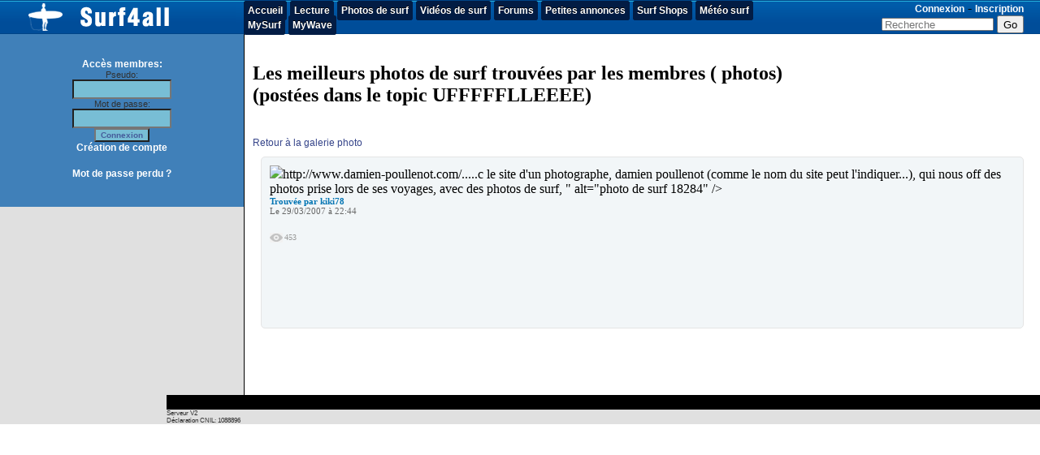

--- FILE ---
content_type: text/html
request_url: http://www.surf4all.net/collector-photos-surf-n-18284.html
body_size: 6772
content:
<!DOCTYPE html PUBLIC "-//W3C//DTD XHTML 1.0 Transitional//EN" "http://www.w3.org/TR/xhtml1/DTD/xhtml1-transitional.dtd">
<html>
<head>
<title>Photos de surf n° 18284</title>
<META NAME="DESCRIPTION" CONTENT="Surf 4 all . net , la communauté surf !!! des vidéos,photos,surf report,webcams,actualité glisse, la météo, la houle!">
<META NAME="KEYWORDS" CONTENT="surf,surf report, bodyboard,meteo, spots,photos,videos, webcams,report,météo surf ,surf meteo ,sport de glisse ,body board,videos bodyboard ,bodyboard pictures ,VIDEOS DE BODYBOARD ,bodyboard pics,surf en france,kelly,slater,vague,sport, extreme , houle, glisse, tricks, figures,video surf ,photo,swell">
<META HTTP-EQUIV="Content-Type" CONTENT="text/html; charset=ISO-8859-1">
<META HTTP-EQUIV="EXPIRES" CONTENT="0">
<META NAME="RESOURCE-TYPE" CONTENT="DOCUMENT">
<META NAME="DISTRIBUTION" CONTENT="GLOBAL">
<META NAME="AUTHOR" CONTENT="Surf 4 all">
<META NAME="ROBOTS" CONTENT="INDEX, FOLLOW">
<META NAME="RATING" CONTENT="GENERAL">
<meta http-equiv="content-language" content="fr">
<LINK REL="SHORTCUT ICON" HREF="images/favicon.ico">
<script src="http://ajax.googleapis.com/ajax/libs/jquery/1.8.2/jquery.min.js"></script><script src="themes/v8/jquery.masonry.min.js"></script>
		
		<script>
		
		
		 $(function(){
		  
		
		    $('#container').masonry({
		  itemSelector: '.photomini'
		});
		
		  
		  });
		
		</script>
		
		
			<style type="text/css">
tr.survol:hover td{
background:#E0E8EB;
}
a.titre1 span{
display: none;
}
a.titre1:visited span{
display: inline;
}
hr {height:1px;background:#F3F8FC;border: 0;}
.mywavecontenu {background:#F3F8FC;min-height:48px;border:1px solid #D2E4FC;}
.mywaveimg {border:2px solid #E7E6E4;padding:2px;}
</style>


<script language="JavaScript">
<!--

function check2() {
   var msg2 = "";


	if (document.formcut.scnom.value == "")   {
	msg2 += "Veuillez saisir un libellé pour votre raccourci";
	}
	
	
   if (msg2 == "") return(true);
   else   {
      alert(msg2);
      return(false);
   }
}
//-->
</script> 
<script language="JavaScript">
<!--

function check3() {
   var msg3 = "";


	if (document.formcut2.scnom.value == "")   {
	msg3 += "Veuillez saisir un libellé pour votre raccourci";
	}
	
	
   if (msg3 == "") return(true);
   else   {
      alert(msg3);
      return(false);
   }
}
//-->
</script> 

<SCRIPT type="text/javascript">

function DoSmilie2(addSmilie) {
var addSmilie;
var revisedMessage;
var currentMessage = document.post.message.value;
revisedMessage = currentMessage+addSmilie;
document.post.message.value=revisedMessage;
document.post.message.focus();
return;
}
function x2 () {
return;
}
</SCRIPT>
<script language="JavaScript" type="text/JavaScript">
<!--
function MM_jumpMenu(targ,selObj,restore){ //v3.0
eval(targ+".location='"+selObj.options[selObj.selectedIndex].value+"'");
if (restore) selObj.selectedIndex=0;
}
//-->
</script>
<script language="JavaScript">
function popup(page,nompage){
var fiche = window.open(page,nompage,'location=0,directories=0,status=0,menubar=0,toolbar=0,scrollbars=1,resizable=1,copyhistory=0,width=540,height=555');
fiche.focus(); 
}
function openwindow(){
window.open ("","Help","toolbar=no,location=no,directories=no,status=no,scrollbars=yes,resizable=no,copyhistory=no,width=600,height=400");
}
function MM_openBrWindow(theURL,winName,features) { //v2.0
window.open(theURL,winName,features);
}
function MM_findObj(n, d) { //v4.01
var p,i,x;  if(!d) d=document; if((p=n.indexOf("?"))>0&&parent.frames.length) {
d=parent.frames[n.substring(p+1)].document; n=n.substring(0,p);}
if(!(x=d[n])&&d.all) x=d.all[n]; for (i=0;!x&&i<d.forms.length;i++) x=d.forms[i][n];
for(i=0;!x&&d.layers&&i<d.layers.length;i++) x=MM_findObj(n,d.layers[i].document);
if(!x && d.getElementById) x=d.getElementById(n); return x;
}
function MM_jumpMenuGo(selName,targ,restore){ //v3.0
var selObj = MM_findObj(selName); if (selObj) MM_jumpMenu(targ,selObj,restore);
}
function MM_jumpMenu(targ,selObj,restore){ //v3.0
eval(targ+".location='"+selObj.options[selObj.selectedIndex].value+"'");
if (restore) selObj.selectedIndex=0;
}
function gowap (a){
var xURL;
var wurl;
var str2;
var datum = new Date();
xURL="http://" + a;
wurl=escape(xURL);
str2="http://tagtag.com/cgi/wapemulator.cgi?O__SKIN=P1&O__OPTURL=http://tagtag.com/wapemulator/templates/opt1.wml&wurl=" + wurl + '&dummy='+datum.getTime();
v = window.open(str2,'TagTag','width=220,height=285');
}
function IM(IM) { var MainWindow = window.open (IM, "_blank","width=370,height=235,toolbar=no,location=no,menubar=no,scrollbars=no,resizeable=no,status=no");}
function IM2(IM2) { var MainWindow = window.open (IM2,"_blank","width=370,height=235,toolbar=no,location=no,menubar=no,scrollbars=yes,resizeable=no,status=no");}
function IM3(IM3) { var MainWindow = window.open (IM3,"_blank","width=715,height=510,toolbar=no,location=no,menubar=no,scrollbars=yes,resizeable=no,status=no");}
function IM4(IM4) { var MainWindow = window.open (IM4,"_blank","width=685,height=480,toolbar=no,location=no,menubar=no,scrollbars=yes,resizeable=no,status=no");}
function IM4(IM4) { var MainWindow = window.open (IM4,"_blank","width=685,height=540,toolbar=no,location=no,menubar=no,scrollbars=yes,resizeable=no,status=no");}
function IM5(IM5) { var MainWindow = window.open (IM5,"_blank","width=150,height=300,toolbar=no,location=no,menubar=no,scrollbars=yes,resizeable=no,status=no");}
function IM6(IM6) { var MainWindow = window.open (IM6,"_blank","width=720,height=460,toolbar=no,location=no,menubar=no,scrollbars=no,resizeable=no,status=no");}
function IM7(IM7) { var MainWindow = window.open (IM7,"_blank","width=590,height=450,toolbar=no,location=no,menubar=no,scrollbars=no,resizeable=no,status=no");}
versionNav = navigator.appVersion;
placeMSIE5 = versionNav.indexOf("MSIE 5");
function HomePage(obj)
{
if (navigator.appName=='Netscape')
{
alert('Votre navigateur ne permet pas l\'utilisation de cette fonction\n');
}
else
{
obj.style.behavior='url(#default#homepage)';
obj.setHomePage('http://www.surf4all.net/');
}
}
function bookmark(url, description)
{
netscape="Votre navigateur ne permet pas l\'utilisation de cette fonction\n"
if (navigator.appName=='Microsoft Internet Explorer')
{
window.external.AddFavorite(url, description);
}
else if (navigator.appName=='Netscape')
{
alert(netscape);
}
}
</script>
<script type="text/javascript">

function noaccent(chaine) {
      temp = chaine.replace(/[àâä]/gi,"a")
      temp = temp.replace(/[éèêë]/gi,"e")
      temp = temp.replace(/[îï]/gi,"i")
      temp = temp.replace(/[ôö]/gi,"o")
      temp = temp.replace(/[ùûü]/gi,"u")
      temp = temp.replace(/["]/gi,"'")
      return temp
   }
function verifPseudo(pseudo)
     {

               pseudo=noaccent(pseudo);
               if(texte = file('memo.php?action=save&pseudo='+escape(pseudo)))
                         {
          if(texte == 1)
			{
			              
			document.blocnote.Submit.value='Sauvegardé';
			}
          
               
                         }
              

     }

function file(fichier)
     {
     if(window.XMLHttpRequest) // FIREFOX
          xhr_object = new XMLHttpRequest(); 
     else if(window.ActiveXObject) // IE
          xhr_object = new ActiveXObject("Microsoft.XMLHTTP"); 
     else 
          return(false); 
     xhr_object.open("GET", fichier, false); 
     xhr_object.send(null); 
     if(xhr_object.readyState == 4) return(xhr_object.responseText);
     else return(false);
     }



</script>
<script type='text/JavaScript'>
var xhr = null; 
var n=0;
function getXhr()
{
     if(window.XMLHttpRequest)xhr = new XMLHttpRequest(); 
else if(window.ActiveXObject)
  { 
  try{
     xhr = new ActiveXObject("Msxml2.XMLHTTP");
     } catch (e) 
     {
     xhr = new ActiveXObject("Microsoft.XMLHTTP");
     }
  }
else 
  {
  alert("Votre navigateur ne supporte pas les objets XMLHTTPRequest..."); 
  xhr = false; 
  } 
}

 function noaccent(chaine) {
      temp = chaine.replace(/[àâä]/gi,"a")
      temp = temp.replace(/[éèêë]/gi,"e")
      temp = temp.replace(/[îï]/gi,"i")
      temp = temp.replace(/[ôö]/gi,"o")
      temp = temp.replace(/[ùûü]/gi,"u")
      return temp
   }

function ShowPage()
{
document.getElementById('page1').innerHTML='<center><br><br><br><br><br><img src="themes/v7/images/ajax-loader.gif"><br><span class="titre3">Chargement</span></center> <img src="themes/v8/images/espaceur.gif" width="1" height="141">';
chargement();
}

function chargement()
{



getXhr();
xhr.onreadystatechange = function()
    {
     if(xhr.readyState == 4 && xhr.status == 200)
     {
     document.getElementById('page1').innerHTML=xhr.responseText;
     }
    }

xhr.open("GET","derniersposts.php?monid=",true);
xhr.send(null);
}

</script>
<SCRIPT LANGUAGE="javascript"> 
<!-- Hide from old browsers 
// -- Trouver sur presencenet.net -- //
function makeArray(n) { 
this.length = n; 
for (var i=1; i<=n; i++) { 
this[i] = ""; 
} 
return this; 
} 
var i; 
function imagealeatoire() { 
i = Math.floor(21 * Math.random() + 1); 
return image[i]; 
} 
image = new makeArray(21); 
image[1]="17960159"; 
image[2]="17903323"; 
image[3]="17895196"; 
image[4]="17894760";
image[5]="17894669";
image[6]="17882108";
image[7]="17881841";
image[8]="17875858";
image[9]="17875111";
image[10]="17870270";
image[11]="17870098";
image[12]="17870011";
image[13]="17869888";
image[14]="17869793";
image[15]="17869627";
image[16]="17869556";
image[17]="17869378";
image[18]="17869446";
image[19]="17869127";
image[20]="17868989";
image[21]="17868724";
// Stop hiding from old browsers --> 
</SCRIPT> 


<script language="JavaScript" type="text/JavaScript">
<!--
function MM_swapImgRestore() { //v3.0
  var i,x,a=document.MM_sr; for(i=0;a&&i<a.length&&(x=a[i])&&x.oSrc;i++) x.src=x.oSrc;
}

function MM_preloadImages() { //v3.0
  var d=document; if(d.images){ if(!d.MM_p) d.MM_p=new Array();
    var i,j=d.MM_p.length,a=MM_preloadImages.arguments; for(i=0; i<a.length; i++)
    if (a[i].indexOf("#")!=0){ d.MM_p[j]=new Image; d.MM_p[j++].src=a[i];}}
}

function MM_findObj(n, d) { //v4.01
  var p,i,x;  if(!d) d=document; if((p=n.indexOf("?"))>0&&parent.frames.length) {
    d=parent.frames[n.substring(p+1)].document; n=n.substring(0,p);}
  if(!(x=d[n])&&d.all) x=d.all[n]; for (i=0;!x&&i<d.forms.length;i++) x=d.forms[i][n];
  for(i=0;!x&&d.layers&&i<d.layers.length;i++) x=MM_findObj(n,d.layers[i].document);
  if(!x && d.getElementById) x=d.getElementById(n); return x;
}

function MM_swapImage() { //v3.0
  var i,j=0,x,a=MM_swapImage.arguments; document.MM_sr=new Array; for(i=0;i<(a.length-2);i+=3)
   if ((x=MM_findObj(a[i]))!=null){document.MM_sr[j++]=x; if(!x.oSrc) x.oSrc=x.src; x.src=a[i+2];}
}
//-->
</script>
<script>
var nombre_clics = 0;
var centi=0 // initialise les dixtièmes
var secon=0 //initialise les secondes
var minu=0 //initialise les minutes
var temps=0
function chrono(){
centi++; //incrémentation des dixièmes de 1
if (centi>9){centi=0;secon++} //si les dixièmes > 9, on les réinitialise à 0 et on incrémente les secondes de 1
if (secon>59){secon=0;minu++} //si les secondes > 59, on les réinitialise à 0 et on incrémente les minutes de 1

temps=" "+secon+"."+centi
compte=setTimeout('chrono()',100) //la fonction est relancée tous les 10° de secondes
}



function verifier(){
if(nombre_clics==1){chrono();}
if(nombre_clics==50){alert('Bravo, vous avez termine en ' + temps + ' secondes')}
if(nombre_clics>50){alert('Reactualise la page, la ca sert a rien de continuer')}
//Vous avez remarqué, je ne mets pas de else{} car
//ça ne sert à rien, mais je pourrais le mettre !
}
</script>

<link rel="alternate" type="application/rss+xml" title="Surf4all , toute l actualité du surf" href="http://www.surf4all.net/backend.php">

<LINK REL="StyleSheet" HREF="themes/v8/style/stylenew2.css" TYPE="text/css">


<script LANGUAGE="JavaScript">
function disp_delai(){
  document.forms[0].elements[0].value=delai (2004,6,23,19,30);
  setTimeout("disp_delai()",1000);
  }
  
function delai(annee,mois,jour,heure,min)
  {var date_fin=new Date(annee,mois-1,jour,heure,min)
  var date_jour=new Date();
  var tps=(date_fin.getTime()-date_jour.getTime())/1000;
  var j=Math.floor(tps/3600/24);       // récupere le nb de jour
  tps=tps % (3600*24);
  var h=Math.floor(tps / 3600);    // recupère le nb d'heure
  tps=tps % 3600;
  var m=Math.floor(tps/60);    // récupère le nb minute
  tps=tps % 60
  var s=Math.floor(tps);
  
  var txt=h+" h "+m+" min et "+s+" sec";
  date_fin=don_date(date_fin);
  return txt;}

function don_date_jour()
  {var date_jour=new Date();
  date_jour=don_date(date_jour);
  return date_jour;}

function don_date(une_date)
  {var la_date;
  var months=new Array(12);
  months[1]="Janvier";
  months[2]="Février";
  months[3]="Mars";
  months[4]="Avril";
  months[5]="Mai";
  months[6]="Juin";
  months[7]="Juillet";
  months[8]="Aout";
  months[9]="Septembre";
  months[10]="Octobre";
  months[11]="Novembre";
  months[12]="Décembre";

  var days=new Array(7);
  days[1]="Lundi";
  days[2]="Mardi";
  days[3]="Mercredi";
  days[4]="Jeudi";
  days[5]="Vendredi";
  days[6]="Samedi";
  days[7]="Dimanche";

  var month=months[une_date.getMonth() + 1];
  var day=days[une_date.getDay()];
  var date=une_date.getDate();
  var year=une_date.getYear();
}
</script>


</head>


<body leftmargin="0" topmargin="0" marginwidth="0" marginheight="0"><script type="text/javascript">
window.google_analytics_uacct = "UA-11256628-2";
</script>
 <div class="navigationheader">


<table width="100%"  height="42" background="themes/v8/images/menu2.gif" border="0" cellpadding="0" cellspacing="0">
          <tr>
            <td width="300"><a href="index.html" title="Surf 4 All" ><img src="themes/v8/images/logo-test2.png" alt="Accueil" width="290" height="36" border="0" alt="Surf 4 All"></a></td>
            <td>
<span class="boxlien2"><a class="boxlien2" href="index.html">Accueil</a></span>
<span class="boxlien2"><a class="boxlien2" href="lectures.html">Lecture</a></span>
<span class="boxlien2"><a class="boxlien2" href="collector-photos-surf.html">Photos de surf</a></span>
<span class="boxlien2"><a class="boxlien2" href="collector-videos-surf.html">Vidéos de surf</a></span>
<span class="boxlien2"><a class="boxlien2" href="surfboard/">Forums</a></span>
<span class="boxlien2"><a class="boxlien2" href="petites-annonces.html">Petites annonces</a></span>
<span class="boxlien2"><a class="boxlien2" href="modules.php?name=shop">Surf Shops</a></span>
<span class="boxlien2"><a class="boxlien2" href="surf-report.html">M&eacute;t&eacute;o surf</a></span>
<span class="boxlien2"><a class="boxlien2" href="mysurf.html">MySurf</a></span>
<span class="boxlien2"><a class="boxlien2" href="mywave.html">MyWave</a></span></td>
         <td width="300" align="right"> <a href="modules.php?name=Your_Account&op=logout" class="blocfonce">Connexion</a> -
 <a href="modules.php?name=Your_Account&op=new_user" class="blocfonce">Inscription</a><br /><form method="get" action="modules.php?name=Recherche">
<input type="hidden" name="name" value="Recherche">
   <input type="text" name="q" placeholder="Recherche" style="width: 130px;height:10px;" />
   <input type="submit" value="Go"  style="height:22px;"/>
</form></td><td width="20"></td>
          </tr>

        </table></div>
 
<div style="clear"></div>
<table width="100%"  border="0" cellspacing="0" cellpadding="0">
  <tr align="left" valign="top"><td width="300" bgcolor="#E0E0E0"><table width="300" border="0" cellspacing="0" cellpadding="0">  <tr>
        <td align="center" valign="middle" bgcolor="#4080b9">
<form action="modules.php?name=Your_Account" method="post" name="Connexion" id="Connexion">
           
                  <p>
          <span class="titreA"><br>
          Acc&egrave;s membres:</span>          
          <input name="entrer" type="hidden" id="entrer" value="1">
        <font color="#CC9900"><br>
        </font><span class="texte">Pseudo:</span><font color="#CC9900"><br> 
        </font>
        <input name="username" type="text" class="text" id="username"  style="width:114px; height:18px; font-family:tahoma; font-size:11px; background-color:#78BED5; font-weight: bold;COLOR: #465C9B" size="11">
      <br>
      <span class="texte">Mot de passe: 
      </span><br>
      <input name="user_password" type="password" class="text" id="user_password"  style="width:114px; height:18px; font-family:tahoma; font-size:11px; background-color:#78BED5; font-weight: bold;COLOR: #465C9B" size="11">
      <input type="hidden" name="op" value="login">
      <br>
      <input type="submit" name="Submit" value="Connexion"  style="background-color: #78BED5; FONT-SIZE: 10px; font-weight: bold;COLOR: #465C9B">
      <br>
    <a href="modules.php?name=Your_Account&op=new_user" class="blocfonce">Cr&eacute;ation de compte</a> <br><br>
      <a href="modules.php?name=Your_Account&op=pass_lost" class="blocfonce">Mot de passe perdu ?</a> <br>
      <br>
                  </p>
        </form>
</td>
      </tr>
    </table><br><br><center></center></td>
    <td width="1" bgcolor="#000000"><img src="themes/v8/images/espaceur.gif" width="1" height="1"></td> <td width="10" align="center">    </td>
    <td>
<img src="themes/v8/images/espaceur.gif" width="15" height="15">	<h2>Les meilleurs photos de surf trouvées par les membres ( photos)<br>(postées dans le topic UFFFFFLLEEEE)</h2>
<br /> <a href="collector-photos-surf.html">Retour à la galerie photo</a><br /><div class="photogrande">
							
								<img src="http://www.damien-poullenot.com/.....c">http://www.damien-poullenot.com/.....c</a><!-- m --> le site d'un photographe, damien poullenot (comme le nom du site peut l'indiquer...), qui nous off des photos prise lors de ses voyages, avec des photos de surf, " alt="photo de surf 18284"  />
						

								<span class="trouvepar">Trouvée par <strong>kiki78</strong></span>
								<span class="CommentDate">Le 29/03/2007 à 22:44</span>
						<div class="contentbox_stats clearfix">
           <!--         <span class="contentbox_likes">0</span>
                   <span class="contentbox_comments">0</span> -->
                   <span class="contentbox_views">453</span>
               </div><br /> 
   <div id="fb">
<iframe src="http://www.facebook.com/plugins/like.php?locale=fr_FR&href=http://www.surf4all.net/collector-photos-surf-n-18284.html&amp;show_faces=true&amp;width=325&amp;action=like&amp;font=arial&amp;colorscheme=light&amp;height=30" scrolling="no" frameborder="0" style="border:none; overflow:hidden; width:325px; height:30px;" allowTransparency="true"></iframe>
 </div>
					<br />&nbsp;<br />	</div><br />&nbsp;<br />&nbsp;<br />&nbsp;<br />&nbsp;<br />


</td>  <td width="10">&nbsp;</td> </tr>
</table>
<table width="100%"  border="0" cellspacing="0" cellpadding="0">
  <tr>
    <td width="205" height="1" bgcolor="#E0E0E0"><img src="themes/v8/images/espaceur.gif" width="1" height="1"></td>
    <td height="1" bgcolor="#000000"><img src="themes/v8/images/espaceur.gif" width="1" height="1"></td>
    <td width="170" height="1"   bgcolor="#000000" ><img src="themes/v8/images/espaceur.gif" width="1" height="1"></td>
  </tr>
  <tr>
    <td bgcolor="#E0E0E0"> 

</td>
    <td bgcolor="#E0E0E0" class="textepetit">Serveur V2<br>
    Déclaration CNIL: 1088896</td>
    <td bgcolor="#E0E0E0">&nbsp;</td>
  </tr>
</table>
<script type="text/javascript">
var gaJsHost = (("https:" == document.location.protocol) ? "https://ssl." : "http://www.");
document.write(unescape("%3Cscript src='" + gaJsHost + "google-analytics.com/ga.js' type='text/javascript'%3E%3C/script%3E"));
</script>
<script type="text/javascript">
try {
var pageTracker = _gat._getTracker("UA-11256628-2");
pageTracker._trackPageview();
} catch(err) {}</script>
</body>
</html>